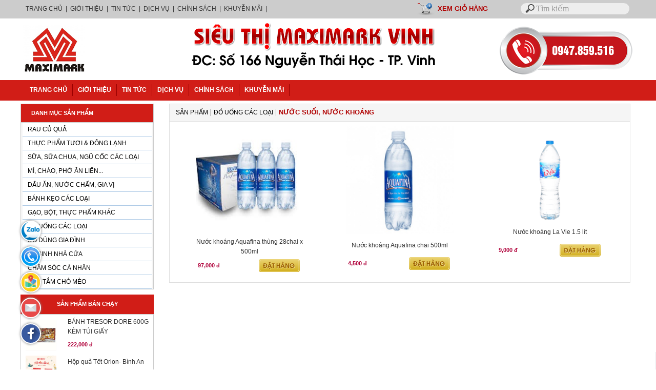

--- FILE ---
content_type: text/html; Charset=UTF-8
request_url: https://maxivinh.com/?t=18/san-pham/nuoc-suoi-nuoc-khoang
body_size: 11054
content:

<html xmlns="http://www.w3.org/1999/xhtml">
<head>
<META http-equiv=Content-Type content="text/html; charset=utf-8">
<title>Nước suối, nước khoáng ở tại TP Vinh Nghệ An | ĐỒ UỐNG CÁC LOẠI</title>
<meta name="description" content="Sản phẩm, Nước suối, nước khoáng tại TP Vinh Nghệ An | "/>
<meta name="keywords" content="Nước suối, nước khoáng | " />
<link rel="canonical" href="https://maxivinh.com/?t=18/do-uong-cac-loai/nuoc-suoi-nuoc-khoang" />
<script type="text/javascript">
if (screen.width<421) {
window.location="m/?t=18/do-uong-cac-loai/nuoc-suoi-nuoc-khoang";
}
</script>
<meta name="copyright" content="TVC Media">
<meta name="author" content="TVC Media">
<link rel="shortcut icon" href="favicon.png" />
<link href="files/main.css" rel="stylesheet" type="text/css" />
<link href="files/hinhanh.css" rel="stylesheet" type="text/css" />
<link rel="stylesheet" type="text/css" href="files/jqueryslidemenu.css">
<script type="text/javascript" src="files/jquery.min.js"></script>
<script type="text/javascript" src="files/jqueryslidemenu.js"></script>
<script type="text/javascript" src="jwplayer/jwplayer.js"></script>
<script>jwplayer.key="drqkKrVRU8J5lVOw71zBVoavJvWm4JGL8KOPlw==";</script>
<link rel="Stylesheet" href="files/shadowbox.css">
<script type="text/javascript" src="files/shadowbox.js"></script>
<script type="text/javascript">Shadowbox.init();</script>
<link rel="stylesheet" type="text/css" href="files/search.css">
<link rel="stylesheet" type="text/css" href="files/bootstrap.css">
<script type="text/javascript" src="files/jquery.js"></script>
<script type="text/javascript" src="files/bootstrap.js"></script>
<SCRIPT language=JavaScript src="files/datetime.js"> </SCRIPT>
<link rel="stylesheet" href="files/default.css" type="text/css">
<link rel="stylesheet" href="files/bootstrap.css" type="text/css">
<link rel="stylesheet" href="files/timkiem.css" type="text/css">


</head>
<body bottommargin="0" leftmargin="0" topmargin="0" rightmargin="0" bgcolor="#ffffff">
<div id="fb-root"></div>
<script>(function(d, s, id) {
  var js, fjs = d.getElementsByTagName(s)[0];
  if (d.getElementById(id)) return;
  js = d.createElement(s); js.id = id;
  js.src = "//connect.facebook.net/vi_VN/all.js#xfbml=1";
  fjs.parentNode.insertBefore(js, fjs);
}(document, 'script', 'facebook-jssdk'));</script>
<table width="100%" border="0" cellspacing="0" cellpadding="0">
  <tr>
    <td style=" background-image:url();background-repeat:repeat"><table width="100%" border="0" cellspacing="0" cellpadding="0">
      
      <tr>
        <td height="36" align="center" bgcolor="#CCCCCC" style="background-repeat:repeat; background-position:center"><table width="1180" border="0" align="center" cellpadding="0" cellspacing="0">
          <form method="get" action="">
            <tr>
              <td width="780" class="textbody"><a class="textbody" href="./">TRANG CHỦ&nbsp;</a> |
                
                <a class="textbody" href="?n=1/gioi-thieu">&nbsp;GIỚI THIỆU&nbsp;</a> |
                
                <a class="textbody" href="?n=2/tin-tuc">&nbsp;TIN TỨC&nbsp;</a> |
                
                <a class="textbody" href="?n=5/dich-vu">&nbsp;DỊCH VỤ&nbsp;</a> |
                
                <a class="textbody" href="?n=4/chinh-sach">&nbsp;CHÍNH SÁCH&nbsp;</a> |
                
                <a class="textbody" href="?n=97/khuyen-mai">&nbsp;KHUYỄN MÃI&nbsp;</a> |
                </td>
              <td width="193" align="center" style="padding-top:0; padding-bottom:0; padding-right:1"><table width="200" border="0" align="right" cellpadding="0" cellspacing="0">
                  <tr>
                    <td width="36"><img src="IMAGES/NEN/shopping-cart.png" width="34" height="25"></td>
                    <td width="140"><a href="?giohang=1" class="subtitle">XEM GIỎ HÀNG</a></td>
                  </tr>
              </table></td>
              <td width="207" align="center" style="padding-top:0; padding-bottom:0; padding-right:1"><input placeholder="Tìm kiếm" type="search" name="keyword2"></td>
            </tr>
          </form>
        </table></td>
      </tr>
      <tr>
        <td height="120" align="center" style="background-repeat:repeat; background-position:center"><table width="1200" border="0" cellspacing="0" cellpadding="00">
          <tr>
            <td width="1000"><a href="./"><img src="images/quang/banner-maxi.png" width="1200" height="120" border="0"></a></td>
            </tr>
        </table></td>
      </tr>
<tr><td height="40" bgcolor="#D11D17"><table width="1200" border="0" align="center" cellpadding="0" cellspacing="0">
  <tbody>
    <tr>
      <td width="988" id="main"><div id="myslidemenu" class="jqueryslidemenu">
<ul>  <li><a href="./">TRANG CHỦ</a></li></ul>

<ul>
  <li>
    
    <a href="?n=1/gioi-thieu">GIỚI THIỆU</a>
    
  </li>
</ul>

<ul>
  <li>
    
    <a href="?n=2/tin-tuc">TIN TỨC</a>
    
  </li>
</ul>

<ul>
  <li>
    
    <a href="?n=5/dich-vu">DỊCH VỤ</a>
    
  </li>
</ul>

<ul>
  <li>
    
    <a href="?n=4/chinh-sach">CHÍNH SÁCH</a>
    
  </li>
</ul>

<ul>
  <li>
    
    <a href="?n=97/khuyen-mai">KHUYỄN MÃI</a>
    
  </li>
</ul>

</div></td>
      </tr>
  </tbody>
</table></td>
</tr>

      <tr>
        <td height="1"></td>
      </tr>
    </table></td>
  </tr>
  <tr>
    <td style=" background-image:url();background-repeat:repeat">

	<table width="1200" border="0" align="center" cellpadding="0" cellspacing="0">
      <tr>
        <td><table width="1200" border="0" align="center" cellpadding="0" cellspacing="0">

<tr>
  <td align="center" style="padding-bottom:5"><table width="1200" border="0" align="center" cellpadding="0" cellspacing="0">
    <tr>
      <td valign="top" colspan="3" height="5"></td>
    </tr>
    <tr>
      <td width="260" align="center" valign="top" ><table border="0" width="260" cellspacing="0" cellpadding="0">
        <tr>
          <td ><table width="100%" border="1" cellpadding="0" cellspacing="0" bordercolor="#CCCCCC" bgcolor="#F5F5F5" style="border-collapse:collapse">
            <tr>
              <td height="36" bgcolor="#D11D17" class="trangdam" style="padding-left:20">DANH MỤC SẢN PHẨM </td>
            </tr>
            <tr>
              <td><table width="98%" border="0" align="center" cellpadding="0" cellspacing="0" bordercolor="#CCCCCC" style="border-collapse:collapse">
                  <tr>
                    <td><div class="row main">
                        <div class="col-sm-4 col-md-3 left hidden-xs">
                          <ul>
                            
                            <li class="menu-item menu-item-type-post_type menu-item-object-page menu-item-has-children menu-item-102"><a href="?s=102/san-pham/rau-cu-qua">RAU CỦ QUẢ</a>
                                <ul class="sub-menu">
                                  
                                  <li class="menu-item menu-item-type-post_type menu-item-object-page menu-item-111"><a href="?t=111/san-pham/rau-cu">Rau củ</a></li>
                                  
                                  <li class="menu-item menu-item-type-post_type menu-item-object-page menu-item-112"><a href="?t=112/san-pham/hoa-qua">Hoa quả</a></li>
                                  
                                  <li class="menu-item menu-item-type-post_type menu-item-object-page menu-item-113"><a href="?t=113/san-pham/mang-tuoi-cac-loai">Măng tươi các loại</a></li>
                                  
                                  <li class="menu-item menu-item-type-post_type menu-item-object-page menu-item-114"><a href="?t=114/san-pham/kim-chi-rau-cu-qua-muoi">Kim chi, rau củ quả muối...</a></li>
                                  
                                  <li class="menu-item menu-item-type-post_type menu-item-object-page menu-item-126"><a href="?t=126/san-pham/nam-tuoi">Nấm tươi</a></li>
                                  
                                </ul>
                            </li>
                            
                            <li class="menu-item menu-item-type-post_type menu-item-object-page menu-item-has-children menu-item-106"><a href="?s=106/san-pham/thuc-pham-tuoi-dong-lanh">THỰC PHẨM TƯƠI & ĐÔNG LẠNH</a>
                                <ul class="sub-menu">
                                  
                                  <li class="menu-item menu-item-type-post_type menu-item-object-page menu-item-107"><a href="?t=107/san-pham/thit-lon-sinh-hoc-thit-bo-l1-ga-vit-cac-loai">Thịt lợn sinh học, thịt bò L1, gà, vịt các loại...</a></li>
                                  
                                  <li class="menu-item menu-item-type-post_type menu-item-object-page menu-item-108"><a href="?t=108/san-pham/gio-cha-ca-vien-xuc-xichthit-hun-khoi">Giò, chả, cá viên, xúc xích-thịt hun khói,...</a></li>
                                  
                                  <li class="menu-item menu-item-type-post_type menu-item-object-page menu-item-110"><a href="?t=110/san-pham/kem-tuoi-bo-pho-mai">Kem tươi, bơ, phô mai</a></li>
                                  
                                  <li class="menu-item menu-item-type-post_type menu-item-object-page menu-item-117"><a href="?t=117/san-pham/banh-chien-hap-cac-loai">Bánh chiên, hấp các loại</a></li>
                                  
                                  <li class="menu-item menu-item-type-post_type menu-item-object-page menu-item-124"><a href="?t=124/san-pham/thit-ca-dong-hop-goi">Thịt, cá đóng hộp/ gói</a></li>
                                  
                                  <li class="menu-item menu-item-type-post_type menu-item-object-page menu-item-128"><a href="?t=128/san-pham/thuyhai-san-cac-loai">Thủy,hải sản các loại</a></li>
                                  
                                </ul>
                            </li>
                            
                            <li class="menu-item menu-item-type-post_type menu-item-object-page menu-item-has-children menu-item-7"><a href="?s=7/san-pham/sua-sua-chua-ngu-coc-cac-loai">SỮA, SỮA CHUA, NGŨ CỐC CÁC LOẠI</a>
                                <ul class="sub-menu">
                                  
                                  <li class="menu-item menu-item-type-post_type menu-item-object-page menu-item-26"><a href="?t=26/san-pham/sua-tuoi-sua-hat-thuc-uong-cac-loai">Sữa tươi, sữa hạt, thức uống các loại</a></li>
                                  
                                  <li class="menu-item menu-item-type-post_type menu-item-object-page menu-item-27"><a href="?t=27/san-pham/tra-sua-cac-loai">Trà sữa các loại</a></li>
                                  
                                  <li class="menu-item menu-item-type-post_type menu-item-object-page menu-item-29"><a href="?t=29/san-pham/yen-mach-ngu-coc-cac-loai">Yến mạch, ngũ cốc các loại</a></li>
                                  
                                  <li class="menu-item menu-item-type-post_type menu-item-object-page menu-item-30"><a href="?t=30/san-pham/sua-dac-sua-bot-sua-bot-pha-san-cac-loai">Sữa đặc, sữa bột, sữa bột pha sẵn các loại</a></li>
                                  
                                  <li class="menu-item menu-item-type-post_type menu-item-object-page menu-item-31"><a href="?t=31/san-pham/bot-an-dam">Bột ăn dặm</a></li>
                                  
                                  <li class="menu-item menu-item-type-post_type menu-item-object-page menu-item-32"><a href="?t=32/san-pham/sua-chua-pho-mai">Sữa chua, phô mai</a></li>
                                  
                                  <li class="menu-item menu-item-type-post_type menu-item-object-page menu-item-33"><a href="?t=33/san-pham/ta-bim">Tã bỉm</a></li>
                                  
                                  <li class="menu-item menu-item-type-post_type menu-item-object-page menu-item-129"><a href="?t=129/san-pham/tra-sua-do-uong-cac-loai">trà sữa, đồ uống các loại</a></li>
                                  
                                  <li class="menu-item menu-item-type-post_type menu-item-object-page menu-item-130"><a href="?t=130/san-pham/sua-dac">Sữa đặc</a></li>
                                  
                                </ul>
                            </li>
                            
                            <li class="menu-item menu-item-type-post_type menu-item-object-page menu-item-has-children menu-item-8"><a href="?s=8/san-pham/mi-chao-pho-an-lien">MÌ, CHÁO, PHỞ ĂN LIỀN...</a>
                                <ul class="sub-menu">
                                  
                                  <li class="menu-item menu-item-type-post_type menu-item-object-page menu-item-34"><a href="?t=34/san-pham/mi-an-lien">Mì ăn liền</a></li>
                                  
                                  <li class="menu-item menu-item-type-post_type menu-item-object-page menu-item-35"><a href="?t=35/san-pham/chao-an-lien">Cháo ăn liền</a></li>
                                  
                                  <li class="menu-item menu-item-type-post_type menu-item-object-page menu-item-36"><a href="?t=36/san-pham/bun-pho-hu-tieu-mien-an-lien">Bún, phở, hủ tiếu, miến ăn liền</a></li>
                                  
                                  <li class="menu-item menu-item-type-post_type menu-item-object-page menu-item-37"><a href="?t=37/san-pham/banh-gao-tokbokki">Bánh gạo (Tokbokki)</a></li>
                                  
                                </ul>
                            </li>
                            
                            <li class="menu-item menu-item-type-post_type menu-item-object-page menu-item-has-children menu-item-9"><a href="?s=9/san-pham/dau-an-nuoc-cham-gia-vi">DẦU ĂN, NƯỚC CHẤM, GIA VỊ</a>
                                <ul class="sub-menu">
                                  
                                  <li class="menu-item menu-item-type-post_type menu-item-object-page menu-item-38"><a href="?t=38/san-pham/dau-an">Dầu ăn</a></li>
                                  
                                  <li class="menu-item menu-item-type-post_type menu-item-object-page menu-item-39"><a href="?t=39/san-pham/nuoc-tuong">Nước tương</a></li>
                                  
                                  <li class="menu-item menu-item-type-post_type menu-item-object-page menu-item-40"><a href="?t=40/san-pham/nuoc-mam">Nước mắm</a></li>
                                  
                                  <li class="menu-item menu-item-type-post_type menu-item-object-page menu-item-119"><a href="?t=119/san-pham/duong">Đường</a></li>
                                  
                                  <li class="menu-item menu-item-type-post_type menu-item-object-page menu-item-41"><a href="?t=41/san-pham/tuong-ot-tuong-ca-tuong-den">Tương ớt, tương cà, tương đen</a></li>
                                  
                                  <li class="menu-item menu-item-type-post_type menu-item-object-page menu-item-42"><a href="?t=42/san-pham/gia-vi-nem">Gia vị nêm</a></li>
                                  
                                  <li class="menu-item menu-item-type-post_type menu-item-object-page menu-item-43"><a href="?t=43/san-pham/gia-vi-sot-tam-uop">Gia vị, sốt tẩm ướp</a></li>
                                  
                                  <li class="menu-item menu-item-type-post_type menu-item-object-page menu-item-44"><a href="?t=44/san-pham/bo-sot-mayonnaise">Bơ, sốt mayonnaise</a></li>
                                  
                                  <li class="menu-item menu-item-type-post_type menu-item-object-page menu-item-45"><a href="?t=45/san-pham/nuoc-cham-mu-tat-mam-cac-loai">Nước chấm, mù tạt, mắm các loại</a></li>
                                  
                                  <li class="menu-item menu-item-type-post_type menu-item-object-page menu-item-120"><a href="?t=120/san-pham/dau-hao">Dầu Hào</a></li>
                                  
                                  <li class="menu-item menu-item-type-post_type menu-item-object-page menu-item-125"><a href="?t=125/san-pham/mut">Mứt</a></li>
                                  
                                  <li class="menu-item menu-item-type-post_type menu-item-object-page menu-item-127"><a href="?t=127/san-pham/dam">Dấm</a></li>
                                  
                                </ul>
                            </li>
                            
                            <li class="menu-item menu-item-type-post_type menu-item-object-page menu-item-has-children menu-item-10"><a href="?s=10/san-pham/banh-keo-cac-loai">BÁNH KẸO CÁC LOẠI</a>
                                <ul class="sub-menu">
                                  
                                  <li class="menu-item menu-item-type-post_type menu-item-object-page menu-item-46"><a href="?t=46/san-pham/snack">Snack</a></li>
                                  
                                  <li class="menu-item menu-item-type-post_type menu-item-object-page menu-item-47"><a href="?t=47/san-pham/banh-cac-loai">Bánh các loại </a></li>
                                  
                                  <li class="menu-item menu-item-type-post_type menu-item-object-page menu-item-51"><a href="?t=51/san-pham/socola">Socola</a></li>
                                  
                                  <li class="menu-item menu-item-type-post_type menu-item-object-page menu-item-52"><a href="?t=52/san-pham/keo-cac-loai">Kẹo các loại</a></li>
                                  
                                  <li class="menu-item menu-item-type-post_type menu-item-object-page menu-item-53"><a href="?t=53/san-pham/mut-hat-trai-cay-say-cac-loai">Mứt, hạt, trái cây sấy các loại</a></li>
                                  
                                  <li class="menu-item menu-item-type-post_type menu-item-object-page menu-item-54"><a href="?t=54/san-pham/kho-an-lien">Khô ăn liền</a></li>
                                  
                                </ul>
                            </li>
                            
                            <li class="menu-item menu-item-type-post_type menu-item-object-page menu-item-has-children menu-item-14"><a href="?s=14/san-pham/gao-bot-thuc-pham-khac">GẠO, BỘT, THỰC PHẨM KHÁC</a>
                                <ul class="sub-menu">
                                  
                                  <li class="menu-item menu-item-type-post_type menu-item-object-page menu-item-79"><a href="?t=79/san-pham/gao">Gạo</a></li>
                                  
                                  <li class="menu-item menu-item-type-post_type menu-item-object-page menu-item-80"><a href="?t=80/san-pham/ngu-coc-yen-mach">Ngũ cốc, yến mạch</a></li>
                                  
                                  <li class="menu-item menu-item-type-post_type menu-item-object-page menu-item-81"><a href="?t=81/san-pham/mi-nui-bun-kho">Mì, nui, bún khô..</a></li>
                                  
                                  <li class="menu-item menu-item-type-post_type menu-item-object-page menu-item-82"><a href="?t=82/san-pham/rong-bien-tao-bien">Rong biển, tảo biển</a></li>
                                  
                                  <li class="menu-item menu-item-type-post_type menu-item-object-page menu-item-83"><a href="?t=83/san-pham/nuoc-cot-dua">Nước cốt dừa</a></li>
                                  
                                  <li class="menu-item menu-item-type-post_type menu-item-object-page menu-item-84"><a href="?t=84/san-pham/banh-trang-banh-phong">Bánh tráng, bánh phồng</a></li>
                                  
                                  <li class="menu-item menu-item-type-post_type menu-item-object-page menu-item-85"><a href="?t=85/san-pham/do-kho">Đồ khô</a></li>
                                  
                                  <li class="menu-item menu-item-type-post_type menu-item-object-page menu-item-86"><a href="?t=86/san-pham/thuc-pham-chay">Thực phẩm chay</a></li>
                                  
                                  <li class="menu-item menu-item-type-post_type menu-item-object-page menu-item-87"><a href="?t=87/san-pham/do-dong-hop">Đồ đóng hộp</a></li>
                                  
                                  <li class="menu-item menu-item-type-post_type menu-item-object-page menu-item-88"><a href="?t=88/san-pham/bot-lam-banh-bot-chien">Bột làm bánh, bột chiên</a></li>
                                  
                                </ul>
                            </li>
                            
                            <li class="menu-item menu-item-type-post_type menu-item-object-page menu-item-has-children menu-item-6"><a href="?s=6/san-pham/do-uong-cac-loai">ĐỒ UỐNG CÁC LOẠI</a>
                                <ul class="sub-menu">
                                  
                                  <li class="menu-item menu-item-type-post_type menu-item-object-page menu-item-16"><a href="?t=16/san-pham/bia-nuoc-uong-co-con">Bia, Nước uống có cồn</a></li>
                                  
                                  <li class="menu-item menu-item-type-post_type menu-item-object-page menu-item-17"><a href="?t=17/san-pham/nuoc-ngot-giai-khat">Nước ngọt, giải khát</a></li>
                                  
                                  <li class="menu-item menu-item-type-post_type menu-item-object-page menu-item-18"><a href="?t=18/san-pham/nuoc-suoi-nuoc-khoang">Nước suối, nước khoáng</a></li>
                                  
                                  <li class="menu-item menu-item-type-post_type menu-item-object-page menu-item-19"><a href="?t=19/san-pham/nuoc-ep-trai-cay">Nước ép trái cây</a></li>
                                  
                                  <li class="menu-item menu-item-type-post_type menu-item-object-page menu-item-20"><a href="?t=20/san-pham/nuoc-yen">Nước yến</a></li>
                                  
                                  <li class="menu-item menu-item-type-post_type menu-item-object-page menu-item-21"><a href="?t=21/san-pham/ca-phe-tra">Cà phê, trà</a></li>
                                  
                                  <li class="menu-item menu-item-type-post_type menu-item-object-page menu-item-22"><a href="?t=22/san-pham/sua-trai-cay">Sữa trái cây</a></li>
                                  
                                  <li class="menu-item menu-item-type-post_type menu-item-object-page menu-item-23"><a href="?t=23/san-pham/mat-ong">Mật ong</a></li>
                                  
                                  <li class="menu-item menu-item-type-post_type menu-item-object-page menu-item-24"><a href="?t=24/san-pham/trai-cay-hop-siro">Trái cây hộp, siro</a></li>
                                  
                                  <li class="menu-item menu-item-type-post_type menu-item-object-page menu-item-25"><a href="?t=25/san-pham/tinh-bot-nghe-nghe-vien">Tinh bột nghệ, nghệ viên</a></li>
                                  
                                </ul>
                            </li>
                            
                            <li class="menu-item menu-item-type-post_type menu-item-object-page menu-item-has-children menu-item-13"><a href="?s=13/san-pham/do-dung-gia-dinh">ĐỒ DÙNG GIA ĐÌNH</a>
                                <ul class="sub-menu">
                                  
                                  <li class="menu-item menu-item-type-post_type menu-item-object-page menu-item-73"><a href="?t=73/san-pham/noi-chao">Nồi, chảo</a></li>
                                  
                                  <li class="menu-item menu-item-type-post_type menu-item-object-page menu-item-74"><a href="?t=74/san-pham/to-chen-ly">Tô, chén, ly</a></li>
                                  
                                  <li class="menu-item menu-item-type-post_type menu-item-object-page menu-item-75"><a href="?t=75/san-pham/dua-muong">Đũa, muỗng</a></li>
                                  
                                  <li class="menu-item menu-item-type-post_type menu-item-object-page menu-item-76"><a href="?t=76/san-pham/dao-keo-thot-nao">Dao, kéo, thớt, nạo </a></li>
                                  
                                  <li class="menu-item menu-item-type-post_type menu-item-object-page menu-item-77"><a href="?t=77/san-pham/do-dung-ca-nhan-nha-bep">Đồ dùng cá nhân, nhà bếp...</a></li>
                                  
                                  <li class="menu-item menu-item-type-post_type menu-item-object-page menu-item-78"><a href="?t=78/san-pham/choi-cac-loai">Chổi các loại </a></li>
                                  
                                  <li class="menu-item menu-item-type-post_type menu-item-object-page menu-item-121"><a href="?t=121/san-pham/chieu">Chiếu</a></li>
                                  
                                </ul>
                            </li>
                            
                            <li class="menu-item menu-item-type-post_type menu-item-object-page menu-item-has-children menu-item-12"><a href="?s=12/san-pham/ve-sinh-nha-cua">VỆ SINH NHÀ CỬA</a>
                                <ul class="sub-menu">
                                  
                                  <li class="menu-item menu-item-type-post_type menu-item-object-page menu-item-66"><a href="?t=66/san-pham/nuoc-giat-bot-giat-nuoc-tay">Nước giặt, bột giặt, nước tẩy</a></li>
                                  
                                  <li class="menu-item menu-item-type-post_type menu-item-object-page menu-item-67"><a href="?t=67/san-pham/nuoc-xa-vai">Nước xả vải</a></li>
                                  
                                  <li class="menu-item menu-item-type-post_type menu-item-object-page menu-item-68"><a href="?t=68/san-pham/tay-rua-bon-cau-nha-tam">Tẩy rửa bồn cầu, nhà tắm</a></li>
                                  
                                  <li class="menu-item menu-item-type-post_type menu-item-object-page menu-item-69"><a href="?t=69/san-pham/nuoc-rua-chen">Nước rửa chén</a></li>
                                  
                                  <li class="menu-item menu-item-type-post_type menu-item-object-page menu-item-70"><a href="?t=70/san-pham/nuoc-lau-san-lau-bep-lau-kinh">Nước lau sàn, lau bếp, lau kính</a></li>
                                  
                                  <li class="menu-item menu-item-type-post_type menu-item-object-page menu-item-71"><a href="?t=71/san-pham/xit-phong-sap-thom-tui-thom">Xịt phòng, sáp thơm, túi thơm</a></li>
                                  
                                  <li class="menu-item menu-item-type-post_type menu-item-object-page menu-item-72"><a href="?t=72/san-pham/diet-con-trung">Diệt côn trùng</a></li>
                                  
                                </ul>
                            </li>
                            
                            <li class="menu-item menu-item-type-post_type menu-item-object-page menu-item-has-children menu-item-11"><a href="?s=11/san-pham/cham-soc-ca-nhan">CHĂM SÓC CÁ NHÂN</a>
                                <ul class="sub-menu">
                                  
                                  <li class="menu-item menu-item-type-post_type menu-item-object-page menu-item-55"><a href="?t=55/san-pham/dau-goi-dau-xa-duong-toc">Dầu gội, dầu xả, dưỡng tóc</a></li>
                                  
                                  <li class="menu-item menu-item-type-post_type menu-item-object-page menu-item-56"><a href="?t=56/san-pham/sua-tam-xa-phong">Sữa tắm, xà phòng</a></li>
                                  
                                  <li class="menu-item menu-item-type-post_type menu-item-object-page menu-item-57"><a href="?t=57/san-pham/sua-duong-the">Sữa dưỡng thể</a></li>
                                  
                                  <li class="menu-item menu-item-type-post_type menu-item-object-page menu-item-58"><a href="?t=58/san-pham/nuoc-rua-tay">Nước rửa tay</a></li>
                                  
                                  <li class="menu-item menu-item-type-post_type menu-item-object-page menu-item-59"><a href="?t=59/san-pham/bang-ve-sinh-dung-dich-ve-sinh">Băng vệ sinh, dung dịch vệ sinh</a></li>
                                  
                                  <li class="menu-item menu-item-type-post_type menu-item-object-page menu-item-60"><a href="?t=60/san-pham/lan-xit-khu-mui">Lăn xịt khử mùi</a></li>
                                  
                                  <li class="menu-item menu-item-type-post_type menu-item-object-page menu-item-61"><a href="?t=61/san-pham/giay-khan-giay-khan-giay-uot">Giấy, khăn giấy, khăn giấy ướt</a></li>
                                  
                                  <li class="menu-item menu-item-type-post_type menu-item-object-page menu-item-115"><a href="?t=115/san-pham/khan-cac-loai">Khăn các loại</a></li>
                                  
                                  <li class="menu-item menu-item-type-post_type menu-item-object-page menu-item-62"><a href="?t=62/san-pham/cham-soc-rang-mieng">Chăm sóc răng miệng</a></li>
                                  
                                  <li class="menu-item menu-item-type-post_type menu-item-object-page menu-item-63"><a href="?t=63/san-pham/cham-soc-da-mat">Chăm sóc da mặt</a></li>
                                  
                                  <li class="menu-item menu-item-type-post_type menu-item-object-page menu-item-122"><a href="?t=122/san-pham/sua-rua-mat">Sữa rửa mặt</a></li>
                                  
                                </ul>
                            </li>
                            
                            <li class="menu-item menu-item-type-post_type menu-item-object-page menu-item-has-children menu-item-123"><a href="?s=123/san-pham/dau-tam-cho-meo">DẦU TẮM CHÓ MÈO</a>
                                <ul class="sub-menu">
                                  
                                </ul>
                            </li>
                            
                          </ul>
                        </div>
                    </div></td>
                  </tr>
              </table></td>
            </tr>
            
          </table></td>
        </tr>
        <tr>
<td height="10" ></td>
        </tr>
<tr>
          <td ><table width="100%" border="0" cellpadding="0" cellspacing="0" id="2">
            <tr>
              <td height="38" align="center" bgcolor="#D11D17" class="trangdam" style="padding-bottom:0">
                SẢN PHẨM BÁN CHẠY
                              </td>
            </tr>
            <tr>
              <td valign="top"><table width="100%" border="1" cellpadding="0" cellspacing="0" bordercolor="#CCCCCC" style="border-collapse:collapse">
                  <tr>
                    <td style="padding-bottom:5; padding-top:5"><table width="240" border="0" align="center" cellpadding="00" cellspacing="0">
                        
                      <tr>
                          <td width="69" rowspan="2"><a href="?x=7031/san-pham/banh-tresor-dore-600g-kem-tui-giay"><img src="images/news/z3052478080851_d63ce2a11865ef916dff7af291d10a5a.jpg" width="60" vspace="5" border="0" /></a></td>
                        <td width="131" height="35"><a href="?x=7031/san-pham/banh-tresor-dore-600g-kem-tui-giay" class="textbody"> BÁNH TRESOR DORE 600G KÈM TÚI GIẤY</a></td>
                      </tr>
                        <tr>
                          <td class="doarial">222,000 đ
                            </td>
                        </tr>
                        
                      <tr>
                          <td width="69" rowspan="2"><a href="?x=7030/san-pham/hop-qua-tet-orion-binh-an"><img src="images/news/114B83BC-E9BF-4373-A1BF-DAA285FEF275.jpeg" width="60" vspace="5" border="0" /></a></td>
                        <td width="131" height="35"><a href="?x=7030/san-pham/hop-qua-tet-orion-binh-an" class="textbody"> Hộp quả Tết Orion- Bình An</a></td>
                      </tr>
                        <tr>
                          <td class="doarial">195,000 đ
                            </td>
                        </tr>
                        
                      <tr>
                          <td width="69" rowspan="2"><a href="?x=24/san-pham/sua-chua-uong-men-song-co-duong-probi-vinamilk-loc-5-chai-x-65ml"><img src="images/news/06e63a611483eeddb792.jpg" width="60" vspace="5" border="0" /></a></td>
                        <td width="131" height="35"><a href="?x=24/san-pham/sua-chua-uong-men-song-co-duong-probi-vinamilk-loc-5-chai-x-65ml" class="textbody"> Sữa chua uống men sống có đường Probi Vinamilk lốc</a></td>
                      </tr>
                        <tr>
                          <td class="doarial">27,000 đ
                            </td>
                        </tr>
                        
                      <tr>
                          <td width="69" rowspan="2"><a href="?x=1334/san-pham/vi-dua-inox-nhat-shikisai-hop-5-doi"><img src="images/news/655218ea8eba74e42dab.jpg" width="60" vspace="5" border="0" /></a></td>
                        <td width="131" height="35"><a href="?x=1334/san-pham/vi-dua-inox-nhat-shikisai-hop-5-doi" class="textbody"> Vỉ đũa inox NHật Shikisai hộp 5 đôi</a></td>
                      </tr>
                        <tr>
                          <td class="doarial">95,000 đ
                            </td>
                        </tr>
                        
                      <tr>
                          <td width="69" rowspan="2"><a href="?x=155/san-pham/chao-chong-dinh-dalia-28cm"><img src="images/news/chao-dalia-28cm-domo-1037-40804362-648b89047424af5a3d7d5697ad3b8f84-catalog.jpg_670x670q75.jpg" width="60" vspace="5" border="0" /></a></td>
                        <td width="131" height="35"><a href="?x=155/san-pham/chao-chong-dinh-dalia-28cm" class="textbody"> Chảo chống dính Dalia 28CM</a></td>
                      </tr>
                        <tr>
                          <td class="doarial">505,000 đ
                            </td>
                        </tr>
                        
                    </table></td>
                  </tr>
              </table></td>
            </tr>
          </table></td>
        </tr>
        <tr>
          <td height="10" ></td>
        </tr>
        <tr>
<td height="10" ><table width="260" border="0" cellpadding="0" cellspacing="0" id="2">
  <tr>
<td height="38" align="center" bgcolor="#D11D17" class="trangdam" style="padding-bottom:0">THÔNG TIN QUẢNG CÁO
   </td>
  </tr>
  <tr>
<td><table width="260" border="1" cellpadding="0" cellspacing="0" bordercolor="#CCCCCC" style="border-collapse:collapse">
    <tr>
      <td style="padding-bottom:5; padding-top:5"><TABLE width=200 border=0 align="center" cellPadding=0 cellSpacing=0 style="BORDER-COLLAPSE: collapse">

<tr>
  <td height="3"></td>
</tr>
<tr>
  <td align="center">
  <SELECT name=select class="cuongdep"  style="FONT-SIZE: 11px; font-face: arial; width:246px"  onchange=window.open(this.value)>
    <option value="" selected>-- Liên kết nhanh website --</option>
    
</select></td>
</tr>
      </TABLE></td>
    </tr>
</table></td>
  </tr>
</table></td>
        </tr>
        <tr>
<td height="10" ></td>
        </tr>
        <tr>
<td ><table width="260" border="0" cellpadding="0" cellspacing="0" id="2">
  <tr>
<td height="38" align="center" bgcolor="#D11D17" class="trangto" style="padding-bottom:0"><span class="trangdam" style="padding-bottom:0">FACEBOOK FANPAGE </span></td>
  </tr>
  <tr>
<td><table width="260" border="1" cellpadding="0" cellspacing="0" bordercolor="#CCCCCC" style="border-collapse:collapse">
<tr>
      <td style="padding-bottom:5; padding-top:5"><div class="fb-like-box" data-href="https://www.facebook.com/sieuthimaximarkvinhnghean/" data-width="256" data-height="300" data-show-faces="true" data-border-color="Gainsboro" data-stream="false" data-header="true"></div></td>
    </tr>
</table></td>
  </tr>
</table></td>
        </tr>
        <tr>
<td height="10" ></td>
        </tr>
        <tr>
          <td height="300" ><iframe src="https://www.google.com/maps/embed?pb=!1m14!1m8!1m3!1d15118.83048227696!2d105.6691152!3d18.6771118!3m2!1i1024!2i768!4f13.1!3m3!1m2!1s0x0%3A0x7fe18c01f81d9ec4!2zQ8O0bmcgVHkgVuG6oW4gTmnDqm4gLSBTacOqdSBUaOG7iyBNYXhpbWFyayAtIFZpbmg!5e0!3m2!1svi!2s!4v1584782692864!5m2!1svi!2s" width="100%" height="100%" frameborder="0" style="border:0;" allowfullscreen="" aria-hidden="false" tabindex="0"></iframe></td>
        </tr>
      </table></td>
      <td width="20" align="center" valign="top" >&nbsp;</td>
      <td width="920" valign="top"><table width="100%" border="0" align="center" cellpadding="0" cellspacing="0">
        <tr>
          <td align="center">
<link href="../files/main.css" rel="stylesheet" type="text/css" />
<table width="900" border="1" align="center" cellpadding="0" cellspacing="0" bordercolor="#DFDFDF" bgcolor="#FFFFFF" style="BORDER-COLLAPSE: collapse">
<tr>
<td height="34" bgcolor="#F5F5F5" class="denxam" style="padding-left:12; background-repeat: no-repeat">
<a href="?n=3/san-pham" class="denxam">SẢN PHẨM</a> | <a href="?s=6/san-pham/do-uong-cac-loai" class="denxam">ĐỒ UỐNG CÁC LOẠI</a> | <a href="" class="subtitle">NƯỚC SUỐI, NƯỚC KHOÁNG</a> </td>
  </tr>
  
  <tr>
    <td>

<table width="98%" border="0" align="center" cellpadding="0" cellspacing="0" bordercolor="#C3C3C3" style="BORDER-COLLAPSE: collapse">
  <tr>
    <td valign="top" style="padding-bottom:10">
<table width="100%" border="0" align="center" cellpadding="0" cellspacing="0" bordercolor="#CCCCCC" style="border-collapse:collapse">
<tr>
<td style="padding-bottom:5" onmouseover='this.style.backgroundColor=&quot;#FFF2F2&quot;;' onmouseout='this.style.backgroundColor=&quot;&quot;;'><table width="178" border="0" align="center" cellpadding="0" cellspacing="0" style="border-collapse:collapse">
<tr><td><table width="99%" border="0" align="center" cellpadding="0" cellspacing="0">
<tr><td height="140" align="center"><a class="imgborder" href="?x=1283/san-pham/nuoc-khoang-aquafina-thung-28chai-x-500ml"><img src="images/news/a qua.jpg" width="210" vspace="5" border="0" title="nuoc-khoang-aquafina-thung-28chai-x-500ml"/></a></td>
</tr>
<tr>
  <td height="35" align="center" class="arialden"><a href="?x=1283/san-pham/nuoc-khoang-aquafina-thung-28chai-x-500ml" class="textbody">Nước khoáng Aquafina thùng 28chai x 500ml </a></td>
</tr>
<tr>
  <td height="35" align="center" class="maudo"><table width="96%" border="0" align="center" cellpadding="0" cellspacing="0">
                      <tr>
                        <td width="59%" class="maudo">97,000 đ </td>
                        <td width="41%"><a href="?giohang=1283&amp;mode=add&amp;itemno=1283"><img src="images/nen/dathang.png" width="80" height="25" border="0" /></a></td>
                      </tr>
                    </table></td>
</tr></table></td> </tr> </table></td>

<td style="padding-bottom:5" onmouseover='this.style.backgroundColor=&quot;#FFF2F2&quot;;' onmouseout='this.style.backgroundColor=&quot;&quot;;'><table width="178" border="0" align="center" cellpadding="0" cellspacing="0" style="border-collapse:collapse">
<tr><td><table width="99%" border="0" align="center" cellpadding="0" cellspacing="0">
<tr><td height="140" align="center"><a class="imgborder" href="?x=1282/san-pham/n­uoc-khoang-aquafina-chai-500ml"><img src="images/news/aquafina-500ml.jpg" width="210" vspace="5" border="0" title="n­uoc-khoang-aquafina-chai-500ml"/></a></td>
</tr>
<tr>
  <td height="35" align="center" class="arialden"><a href="?x=1282/san-pham/n­uoc-khoang-aquafina-chai-500ml" class="textbody">N­ước khoáng Aquafina chai 500ml </a></td>
</tr>
<tr>
  <td height="35" align="center" class="maudo"><table width="96%" border="0" align="center" cellpadding="0" cellspacing="0">
                      <tr>
                        <td width="59%" class="maudo">4,500 đ </td>
                        <td width="41%"><a href="?giohang=1282&amp;mode=add&amp;itemno=1282"><img src="images/nen/dathang.png" width="80" height="25" border="0" /></a></td>
                      </tr>
                    </table></td>
</tr></table></td> </tr> </table></td>

<td style="padding-bottom:5" onmouseover='this.style.backgroundColor=&quot;#FFF2F2&quot;;' onmouseout='this.style.backgroundColor=&quot;&quot;;'><table width="178" border="0" align="center" cellpadding="0" cellspacing="0" style="border-collapse:collapse">
<tr><td><table width="99%" border="0" align="center" cellpadding="0" cellspacing="0">
<tr><td height="140" align="center"><a class="imgborder" href="?x=78/san-pham/nuoc-khoang-la-vie-15-lit"><img src="images/news/nuoc-khoang-la-vie-15-lit-202002211345417915.jpg" width="210" vspace="5" border="0" title="nuoc-khoang-la-vie-15-lit"/></a></td>
</tr>
<tr>
  <td height="35" align="center" class="arialden"><a href="?x=78/san-pham/nuoc-khoang-la-vie-15-lit" class="textbody">Nước khoáng La Vie 1.5 lít</a></td>
</tr>
<tr>
  <td height="35" align="center" class="maudo"><table width="96%" border="0" align="center" cellpadding="0" cellspacing="0">
                      <tr>
                        <td width="59%" class="maudo">9,000 đ </td>
                        <td width="41%"><a href="?giohang=78&amp;mode=add&amp;itemno=78"><img src="images/nen/dathang.png" width="80" height="25" border="0" /></a></td>
                      </tr>
                    </table></td>
</tr></table></td> </tr> </table></td>

        </table>
      </td>
  </tr>
</table>
</td>
  </tr>
</table>
</td>
        </tr>
      </table></td>
    </tr>
  </table></td>
</tr></table></td> </tr></table>
</td>
  </tr>
  <tr>
    <td><table width="100%" border="0" cellpadding="0" cellspacing="0">
      
      <tr>
        <td height="200" bgcolor="#222222"><table width="1200" border="0" align="center" cellpadding="0" cellspacing="0" style="border-collapse: collapse">

<tr>
  <td width="360" class="textrang" style="padding-bottom:0; padding-top:2px; padding-left:10"><p>Si&ecirc;u thị Maximark Vinh Nghệ An<br />Địa chỉ:&nbsp;Số 166 Nguyễn Th&aacute;i Học,&nbsp;TP.Vinh<br />Điện thoại:&nbsp;0947 859 516<br />Email: <a href="/cdn-cgi/l/email-protection" class="__cf_email__" data-cfemail="d3beb2abbaa5babdbb93b4beb2babffdb0bcbe">[email&#160;protected]</a><br />http://maxivinh.com</p></td>
  <td width="786" valign="top" class="trangto" style="padding-bottom:0; padding-top:2px">
  <table border="0" cellpadding="0" cellspacing="0" width="100%">
    <tr>
      
      <td valign="top" style=" padding-bottom: 8px; padding-top:4px" ><table width="98%"  border="0" align="center" cellpadding="0" cellspacing="0" style="BORDER-COLLAPSE: collapse">
<tr>
  <td height="32" style="padding-left:0px"><a class="tranglon" href="?n=2/tin-tuc">Tin tức</a></td>
</tr>
<tr>
  <td><table width="98%" border="0" align="center" cellpadding="0" cellspacing="0">
  
  <tr>
    <td><img src="images/nen/ARROW.GIF" width="5" height="5" hspace="3"><a href="?x=1225/tin-tuc/fremo-–-giai-phap-cho-mo-mau-gan-nhiem-mo-tu-vien-han-lam-khcn-viet-nam" class="textrang"> FREMO – Giải pháp cho mỡ máu, gan nhiễm mỡ từ Viện ... </a></td>
  </tr>
  
  <tr>
    <td><img src="images/nen/ARROW.GIF" width="5" height="5" hspace="3"><a href="?x=74/tin-tuc/ve-sinh-bon-cau-va-nha-tam-cuc-nhanh-voi-nhung-hon-hop-nay" class="textrang"> Vệ sinh bồn cầu và nhà tắm cực nhanh với những hỗn ... </a></td>
  </tr>
  
  <tr>
    <td><img src="images/nen/ARROW.GIF" width="5" height="5" hspace="3"><a href="?x=73/tin-tuc/de-dang-nang-cao-suc-de-khang-voi-che-do-an-uong-don-gian-nay" class="textrang"> Dễ dàng nâng cao sức đề kháng với chế độ ăn uống đ ... </a></td>
  </tr>
  
  <tr>
    <td><img src="images/nen/ARROW.GIF" width="5" height="5" hspace="3"><a href="?x=72/tin-tuc/nghe-an-nguoi-tiep-xuc-voi-benh-nhan-nhiem-covid19-thu-20-da-duoc-cach-ly" class="textrang"> Nghệ An: Người tiếp xúc với bệnh nhân nhiễm COVID- ... </a></td>
  </tr>
  
  <tr>
    <td><img src="images/nen/ARROW.GIF" width="5" height="5" hspace="3"><a href="?x=71/tin-tuc/nghe-an-cach-ly-1-nguoi-tiep-xuc-voi-tai-xe-nhiem-covid19" class="textrang"> Nghệ An cách ly 1 người tiếp xúc với tài xế nhiễm  ... </a></td>
  </tr>
  
  <tr>
    <td><img src="images/nen/ARROW.GIF" width="5" height="5" hspace="3"><a href="?x=70/tin-tuc/quang-nam-da-nang-yeu-cau-khong-tru-luong-thuc-trong-dich-covid19" class="textrang"> Quảng Nam, Đà Nẵng yêu cầu không trữ lương thực tr ... </a></td>
  </tr>
  
  <tr>
    <td><img src="images/nen/ARROW.GIF" width="5" height="5" hspace="3"><a href="?x=69/tin-tuc/nguoi-dan-khong-lo-thieu-luong-thuc-thuc-pham-trong-dich-covid19" class="textrang"> Người dân không lo thiếu lương thực, thực phẩm tro ... </a></td>
  </tr>
  
  </table></td>
</tr>
<tr>
  <td></td>
</tr>
      </table></td>
      
      <td valign="top" style=" padding-bottom: 8px; padding-top:4px" ><table width="98%"  border="0" align="center" cellpadding="0" cellspacing="0" style="BORDER-COLLAPSE: collapse">
<tr>
  <td height="32" style="padding-left:0px"><a class="tranglon" href="?n=4/chinh-sach">Chính sách</a></td>
</tr>
<tr>
  <td><table width="98%" border="0" align="center" cellpadding="0" cellspacing="0">
  
  <tr>
    <td><img src="images/nen/ARROW.GIF" width="5" height="5" hspace="3"><a href="?x=6/chinh-sach/chinh-sach-bao-mat-thong-tin" class="textrang"> Chính sách Bảo mật thông tin ... </a></td>
  </tr>
  
  <tr>
    <td><img src="images/nen/ARROW.GIF" width="5" height="5" hspace="3"><a href="?x=5/chinh-sach/huong-dan-mua-hang" class="textrang"> Hướng dẫn mua hàng  ... </a></td>
  </tr>
  
  <tr>
    <td><img src="images/nen/ARROW.GIF" width="5" height="5" hspace="3"><a href="?x=4/chinh-sach/quy-dinh-ve-thanh-toan" class="textrang"> Quy định về thanh toán ... </a></td>
  </tr>
  
  <tr>
    <td><img src="images/nen/ARROW.GIF" width="5" height="5" hspace="3"><a href="?x=3/chinh-sach/giai-quyet-khieu-nai" class="textrang"> Giải quyết khiếu nại ... </a></td>
  </tr>
  
  <tr>
    <td><img src="images/nen/ARROW.GIF" width="5" height="5" hspace="3"><a href="?x=2/chinh-sach/quy-dinh-ve-giao-nhan-van-chuyen" class="textrang"> Quy định về giao nhận, vận chuyển ... </a></td>
  </tr>
  
  </table></td>
</tr>
<tr>
  <td></td>
</tr>
      </table></td>
      
  </table>
  </td>
  <td width="54" valign="top" class="trangto" style="padding-bottom:0; padding-top:2px">&nbsp;</td>
</tr>
        </table></td>
      </tr>
      <tr>
        <td height="40" align="center" bgcolor="#FF0000" class="textlink"><table width="1190" border="0" cellspacing="0" cellpadding="0">
<tr>
  <td width="220"><a href="http://sarahitech.com" class="vangdam" rel="nofollow">Design by TVC Media</a></td>
  <td width="980" class="textlink" align="right">
  <a href="https://dulichvietdu.com.vn" title="công ty du lịch việt du" rel="nofollow" target="_blank" class="textlink">công ty du lịch việt du</a> l
</td>
</tr>
        </table></td>
      </tr>
    </table></td>
  </tr>
</table><style type="text/css">
.hisella-messages { position: fixed; bottom: 0; right: 0; z-index: 999999; }
.hisella-messages-outer { position: relative; }
#hisella-minimize { background: #3b5998; font-size: 14px; color: #fff; padding: 3px 10px; position: absolute; top: -34px; left: -1px; border: 1px solid #E9EAED; cursor: pointer; }
@media screen and (max-width:768px){ #hisella-facebook { opacity:0; } .hisella-messages { bottom: -300px; right: -135px; } }
</style>
<div id='fb-root'></div>
<script data-cfasync="false" src="/cdn-cgi/scripts/5c5dd728/cloudflare-static/email-decode.min.js"></script><script>
(function($) { $(document).ready(function(){ $( '#hisella-minimize' ).click( function() { if( $( '#hisella-facebook' ).css( 'opacity' ) == 0 ) { $( '#hisella-facebook' ).css( 'opacity', 1 ); $( '.hisella-messages' ).animate( { right: '0' } ).animate( { bottom: '0' } ); } else { $( '.hisella-messages' ).animate( { bottom: '-300px' } ).animate( { right: '-135px' }, 400, function(){ $( '#hisella-facebook' ).css( 'opacity', 0 ) } ); } } ) }); })(jQuery);
(function(d, s, id) {
var js, fjs = d.getElementsByTagName(s)[0];
if (d.getElementById(id)) return;
js = d.createElement(s); js.id = id;
js.src = "//connect.facebook.net/en_US/sdk.js#xfbml=1&version=v2.0";
fjs.parentNode.insertBefore(js, fjs);
}(document, 'script', 'facebook-jssdk'));
</script>
<div class="hisella-messages"><div class="hisella-messages-outer"><div id="hisella-minimize">Facebook chat</div><div id="hisella-facebook" class='fb-page' data-adapt-container-width='true' data-height='320' data-hide-cover='false' data-href='https://www.facebook.com/sieuthimaximarkvinhnghean/' data-show-facepile='false' data-show-posts='false' data-small-header='false' data-tabs='messages' data-width='250'></div></div></div>
<script src="https://sp.zalo.me/plugins/sdk.js"></script>

<script>$(document).ready(function(){if($("#slide_brands_all").find("div").length>1){_owlCarousel["all"]=$("#slide_brands_all").owlCarousel({autoplay:true,autoplayTimeout:3000,autoplayHoverPause:true,nav:false,navSpeed:500,dots:false,margin:55,smartSpeed:1000,loop:true,items:4,responsive:{0:{items:2},320:{items:2},480:{items:2},640:{items:2},768:{items:4},980:{items:4},1200:{items:4}}})}});</script>
<script>var dataLayer=[];dataLayer.push({'dynx_itemid':'','dynx_pagetype':'home','dynx_totalvalue':0});</script>
<div class="float-icon">
<ul><li class="hotline_float_icon">
<i class="zalo-icon animated infinite tada" style="background-image:url(images/nen/icon_zalo.png);background-size: cover;"></i>
<a href="https://zalo.me/0903.299.181" target="_blank"><span> Zalo: 0903.299.181</span></a></li>
<li >
<i style="background-image:url(images/nen/icon_tel2.png);background-size: cover;"></i><a href="tel:0914811303"><span>Tel: 02383.586.433</span></a></li>
<li >
<i style="background-image:url(images/nen/icon_map.png);background-size: cover;"></i><a href="?contact=1"><span>Liên hệ Maxivinh</span></a></li>			
<li><i style="background-image:url(images/nen/icon_mail.png);background-size: cover;"></i> <a href="?contact=1"><span><span class="__cf_email__" data-cfemail="ed808c95849b848385ad8a808c8481c38e8280">[email&#160;protected]</span></span></a></li>
<li> <i style="background-image:url(images/nen/icon_fb.png);background-size: cover;"></i> <a href="https://www.facebook.com/sieuthimaximarkvinhnghean/"><span>Facebook</span> </a> </li>
</ul></div>

<div id="bg-opacity" onClick="closePopup()"></div>
<style type="text/css" media="screen">
    .float-icon{display: block;width: 40px;position: fixed;bottom: 40px;left: 40px;z-index: 111;}
    .float-icon ul{display: block;width: 100%;padding-left: 0;margin-bottom: 0;}
    .float-icon ul li{display: block;width: 100%;position: relative;margin-bottom: 10px;cursor: pointer;}
    .float-icon ul li i{display: block;width: 40px;height: 40px;text-align: center;line-height: 36px;background-color: #ff6a00;-moz-box-shadow: 0 0 5px #888;-webkit-box-shadow: 0 0 5px#888;box-shadow: 0 0 5px #888;color: #ffffff;font-weight: bold;border-radius: 50%;position: relative;z-index: 2;border: 2px solid #ffffff;}
    .float-icon ul li span{display: inline-block;padding: 0 0px;background-color: #ff6a00;color: #ffffff;border: 2px solid #ffffff;border-radius: 20px;height: 40px;line-height: 36px;position: absolute;top: 0;left: 15px;z-index: 0;width: 0;overflow: hidden;-webkit-transition: all 1s;transition: all 1s;background-color: #ff6a00;-moz-box-shadow: 0 0 5px #888;-webkit-box-shadow: 0 0 5px#888;box-shadow: 0 0 5px #888;}
    .float-icon ul li:hover span{width: 190px;padding-left: 30px;padding-right: 10px;}

    .float-icon ul li i{background-color: #3a5ba0;}
    .float-icon ul li span{background-color: #3a5ba0;}

    .float-icon ul li:nth-of-type(1) i{background-color: #018af6;}
    .float-icon ul li:nth-of-type(1) span{background-color: #018af6;}

    .float-icon ul li:nth-of-type(2) i{background-color: #018af6;}
    .float-icon ul li:nth-of-type(2) span{background-color: #018af6;}

    .float-icon ul li:nth-of-type(3) i{background-color: #ff6a00;}
    .float-icon ul li:nth-of-type(3) span{background-color: #ff6a00;}

    .float-icon ul li:nth-of-type(4) i{background-color: #e74a4a;}
    .float-icon ul li:nth-of-type(4) span{background-color: #e74a4a;}

    .float-icon-mobile{display: none;width: 100%;position: fixed;bottom: 10px;left: 10px;z-index: 111;}
    .float-icon-mobile ul{display: block;width: 100%;margin-bottom: 0;padding-left: 0px;}
    .float-icon-mobile ul::after{content: "";display: block;width: 100%;height: 0;clear: both;}
    .float-icon-mobile ul li.content_product_daily{margin-bottom: 0;}
    .float-icon-mobile ul li{
        display: block;
        width: 100px;
        float: left;
        padding: 0;
        text-align: center;
        color: #ffffff;
        font-weight: bold;
        height: 40px;
        line-height: 40px;
        background-color: #ff6a00;
        border-radius: 20px;
    }
    .float-icon-mobile ul li a{display: block;width: 100%;color: #ffffff;}

    .float-icon-mobile ul li.bg_color_1{-webkit-animation: bg_color_1 2s infinite;animation: bg_color_1 2s infinite;}
    .float-icon-mobile ul li.bg_color_2{-webkit-animation: bg_color_2 2s infinite;animation: bg_color_2 2s infinite;}
    .float-icon-mobile ul li i{margin-right: 5px;}
    @-webkit-keyframes bg_color_1 {
        0%   {background-color: #ed1c24;}
        50%   {background-color: #37b272;}
        100%   {background-color: #ed1c24;}
    }

    @keyframes bg_color_1 {
        0%   {background-color: #ed1c24;}
        50%   {background-color: #37b272;}
        100%   {background-color: #ed1c24;}
    }
    @-webkit-keyframes bg_color_2 {
        0%   {background-color: #37b272;}
        50%   {background-color: #ed1c24;}
        100%   {background-color: #37b272;}
    }

    @keyframes bg_color_2 {
        0%   {background-color: #37b272;}
        50%   {background-color: #ed1c24;}
        100%   {background-color: #37b272;}
    }
    @media (max-width: 800px) {
        .float-icon{display: none;}
        .float-icon-mobile{display: block;}
    }
    .hotline_popup{
        display: none;
        width: 400px;
        max-width: 90%;
        border-radius: 10px;
        padding: 20px;
        text-align: center;
        font-size: 16px;
        font-weight: bold;
        color: #ff0000;
    }
    .hotline_popup h5{font-weight: bold;font-size: 20px;font-weight: bold;color: #ff6a00;}
    .hotline_popup a{
        color: #ff0000;
        display: block;
        width: 100%;
        margin-bottom: 10px;
        outline: none;
    }
    .hotline_popup a span{font-weight: normal;}
    .hotline_popup a:hove, .hotline_popup a:active{outline: none;}
</style>
<script data-cfasync="false" src="/cdn-cgi/scripts/5c5dd728/cloudflare-static/email-decode.min.js"></script><script defer src="https://static.cloudflareinsights.com/beacon.min.js/vcd15cbe7772f49c399c6a5babf22c1241717689176015" integrity="sha512-ZpsOmlRQV6y907TI0dKBHq9Md29nnaEIPlkf84rnaERnq6zvWvPUqr2ft8M1aS28oN72PdrCzSjY4U6VaAw1EQ==" data-cf-beacon='{"version":"2024.11.0","token":"b4b66a29c2ac49e1b6be945ba053dda6","r":1,"server_timing":{"name":{"cfCacheStatus":true,"cfEdge":true,"cfExtPri":true,"cfL4":true,"cfOrigin":true,"cfSpeedBrain":true},"location_startswith":null}}' crossorigin="anonymous"></script>
</body>
</html>

--- FILE ---
content_type: text/css
request_url: https://maxivinh.com/files/jqueryslidemenu.css
body_size: 311
content:
.jqueryslidemenu{
	font: bold 13px verdana;
	width: 1190px;
	height: 15px;
	line-height: 15px;
	padding: 0;
	border: 0px solid #ccc;
	text-align:left;
	float:left

-moz-border-radius: 3px;
-webkit-border-radius: 3px;
	margin-top: 0;
	margin-right: 3px;
	margin-bottom: 3px;
	margin-left: 3px;
}
.jqueryslidemenu ul{
margin: 0 0 0 5px;
padding: 0;
list-style: none;
}
.jqueryslidemenu ul li{
position: relative;
display: inline;
float:  left;
z-index:100;
margin: 0;
padding: 0;
border-right: 1px solid #990000;

}
.jqueryslidemenu ul li a{
display: block;
color: #555;
padding: 4px 10px;
text-decoration: none;
color: #fff;

}
* html .jqueryslidemenu ul li a{
display: inline-block;
}
.jqueryslidemenu ul li a:link,
.jqueryslidemenu ul li a:visited{
}
.jqueryslidemenu ul li a:hover{
background: #EAEAEA;
color: #B13434;
}
.jqueryslidemenu ul li:hover{
background: #EAEAEA;
color: #c00;
}
.jqueryslidemenu ul li ul{
position: absolute;
left: 0;
display: block;
visibility: hidden;
margin: 0;
background: #EAEAEA;
}
.jqueryslidemenu ul li:hover > a {
color:#c00;
}
.jqueryslidemenu ul li ul li{
display: list-item;
float: none;
}
.jqueryslidemenu ul li ul li ul{
top: 0;
padding: 0;
margin: 0;
}
.jqueryslidemenu ul li ul li a{
font: bold 11px verdana;
width:200px;
padding: 5px;
margin: 0;
background: #EAEAEA;
color: #333333;
border-bottom: 1px solid #D8D8D8;
}
.jqueryslidemenu ul li ul li a:hover{
background: #F4F4F4;
color: #B13434;
}
.downarrowclass{
	position: absolute;
	top: 12px;
	right: 7px;
}
.rightarrowclass{
	position: absolute;
	top: 6px;
	right: 5px;
}
.jqueryslidemenu ul li ol {
	margin: 0;
	padding: 0;
	list-style: none;
	position: absolute;
}
.jqueryslidemenu ul li ol li {
	margin: 0;
	padding: 0;
	width: 220px;
}
.jqueryslidemenu ul li ol li a{
	margin: 0;
	padding: 2px 5px;
}
.jqueryslidemenu .lx1 {
    margin-left:0;
}
.jqueryslidemenu .lx2 {
    margin-left:130px;
}    
.jqueryslidemenu .lx3 {
    margin-left:260px;
}
.jqueryslidemenu .lx4{
    margin-left:380px;
}
.jqueryslidemenu .lx5 {
    margin-left:480px;
}
.jqueryslidemenu  ol li.lxx {
	position: relative;
	float:left;
	top: 0;
	left: 0;
}
.jqueryslidemenu2 {
background: #990000;
color: #CC0000;
background-image:url();
}


--- FILE ---
content_type: text/css
request_url: https://maxivinh.com/files/timkiem.css
body_size: -129
content:
*{-webkit-box-sizing:border-box;-moz-box-sizing:border-box;box-sizing:border-box}
.wrapper-menu ul li.search{float: right}
.wrapper-menu ul li.search #searchform{margin-top: 3px}
.wrapper-menu ul li.search:hover{background: none}
.wrapper-menu ul li.search input[type="text"],#searchform input[type="text"]{border: 2px solid #469639;height: 40px;float: left;padding: 0 0 0 10px;width: 60%}
.wrapper-menu ul li.search input[type="submit"],#searchform input[type="submit"]{ border: 2px solid #469639;background-color: #469639;cursor: pointer;height: 40px;width: 20%;float: left; color: #fff}


--- FILE ---
content_type: application/javascript
request_url: https://maxivinh.com/files/datetime.js
body_size: 147
content:
function tS(){ x=new Date(); x.setTime(x.getTime()); return x; } 
function lZ(x){ return (x>9)?x:'0'+x; }
function tH(x){ ap=(x>11)?'pm':'am'; if(x==0){ x=12; } return (x>12)?x-=12:x; } 
function fY(x){ return (x<500)?x+1900:x; } 
function dT(){ if(fr==0){ fr=1; document.write('<span id="tP">'+eval(oT)+'</span></font>'); } tP.innerText=eval(oT); setTimeout('dT()',1000); } 
var dN=new Array('Chủ Nhật','Thứ Hai','Thứ Ba','Thứ Tư','Thứ Năm','Thứ Sáu','Thứ Bảy'),mN=new Array('/1','/2','/3','/4','/5','/6','/7','/8','/9','/10','/11','/12'),ap,fr=0,oT="dN[tS().getDay()]+' - '+'Ngày' +' '+tS().getDate()+mN[tS().getMonth()]+'/'+fY(tS().getYear())+' '+'-'+' '+tH(tS().getHours())+':'+lZ(tS().getMinutes())+':'+lZ(tS().getSeconds())+ap";